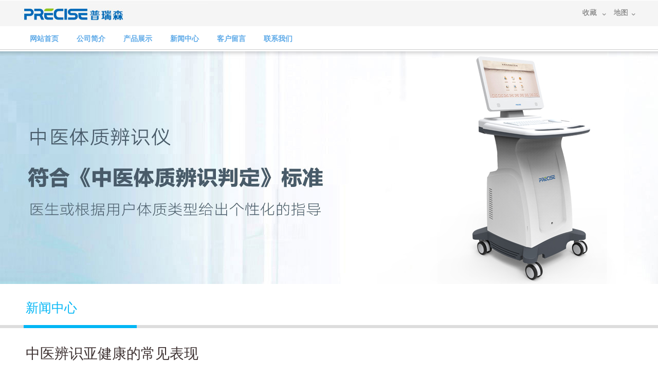

--- FILE ---
content_type: text/html
request_url: http://www.shandongprs.com/315.html
body_size: 5866
content:
<!DOCTYPE html PUBLIC "-//W3C//DTD XHTML 1.0 Strict//EN" "http://www.w3.org/TR/xhtml1/DTD/xhtml1-strict.dtd">
<html xmlns="http://www.w3.org/1999/xhtml">
<head>
<meta http-equiv="content-type" content="text/html; charset=gb2312" />

<title>中医辨识亚健康的常见表现</title>
<meta name="keywords" content="中医辨识亚健康的常见表现" />
<meta name="description" content="中医辨识亚健康的常见表现" />
<LINK rel=stylesheet type=text/css href="images/moban.css">

<script type="text/javascript">
try {
var urlhash = window.location.hash;
if (!urlhash.match("fromapp"))
{
if ((navigator.userAgent.match(/(iPhone|iPod|Android|ios|iPad)/i)))
{
window.location="http://m.shandongprs.com/315.html";
}
}
}
catch(err)
{
}
</script>

</head>
<body>





<div id=HeadTopBg><div id=HeadTop>
<div id=Logo><h1><a href=http://www.shandongprs.com/ title="中医体质辨识仪" ><img src="images/Logo.jpg" border=0 alt="中医体质辨识仪"></a></h1></div>

<div id=HeadTopR>
<ul><li><a  href="javascript:window.external.AddFavorite('http://www.shandongprs.com/','收藏')">收藏</a></li><li><a href=http://www.shandongprs.com/sitemap.html title="地图">地图</a></li></ul>
</div>
 </div></div>


<div id=MenuBg>
<div id=Menu>
<ul>

<li><a href=http://www.shandongprs.com/default.htm title="网站首页">网站首页</a></li>
<li><a href=http://www.shandongprs.com/gsjj.html title="公司简介"   rel="nofollow">公司简介</a></li>
<li><a href=http://www.shandongprs.com/cpzs.html title="产品展示" >产品展示</a></li>
<li><a href=http://www.shandongprs.com/xwzx.html title="新闻中心">新闻中心</a></li>
<li><a href=http://www.shandongprs.com/zxly.asp  title="客户留言"   rel="nofollow">客户留言</a></li>
<li><a href=http://www.shandongprs.com/lxwm.html title="联系我们"   rel="nofollow">联系我们</a></li>

</ul>

</div>
</div>



<style>
		
		#Bannerzy
        {
        width:100%;
        height:453px;
        background:url(images/Banner_zy.jpg) no-repeat center;
        margin:0 auto;
        margin-top:0px;
        }        
        

</style>

<div id=Bannerzy > </div>




<div id=NeiTitleBg>
<div id=NeiTitle>新闻中心</div>
</div>

<div  id=NeiContent> 
<div id=NeiTitle2>中医辨识亚健康的常见表现</div>

<div style="text-align:center;">
	<span style="line-height:1.5;">中医辨识</span><span style="line-height:1.5;">亚健康的常见表现</span><span style="line-height:1.5;"><br />
</span>
	<p>
		<span style="line-height:1.5;"><br />
</span>
	</p>
</div>
　　亚健康状态的衣现多样贤概括为躯体、心理及社会交往能力三方面《-些学者通过对亚健衆相关文献的分析和亚健哝状态的调丧将K?常见表现进行了归纳：①躯体衣现冇怕热、怕冷、疲劳、少气懒言、神疲、盗汗、自汗、头昏、H涩、眼胀痛、头发早白、咽干、牙齿松动、n苦、身痛、头痛、关节肌肉疼痛、手足发冷、手足麻木、手足心热、心悸、胸闷、食欲+振、腹胀、f肢尤力、陂腿酸软、性欲减退、小便增多或淸长.便干或便塘、困倦、人眸难、卧不安、多梦解、思睡、易外感、月经先后+定、经M时多时少等症状：②冲心理类症状有站忘、悄绪不砭、闷闷不乐、急躁易怒、注意力不集中、反应迟钝；③社会能力减退的症状衣现柯家庭及人k关系紧张、工作效率低等。<br />
<br />
　　(一）中医对健康与疾病的认识<br />
　　中医学认为健泶是人与自然环境及社会之间的一种动态緊衡.它包括机休内部的，也包括机体与外界环境的阴PHf-衡，健唭意味蒋形体、桁神心现与环境适应的完好状态阳乎衡坫人体健谈的根本,阴阳的变化足力物变化的内在动力。阴阳双方夂感相错.对立制，相转化消长平衡处在永W的运动之中因此.康是个动态的概念。疾病足机体在致病作用下，气血蒺乱.阴阳失调.脏脾经络功能发生W?常.对外界环境适力降低?穷动能力明降低或丧失?并出现一系列的临床坫状与体征的异常生命。<br />
<div>
	<br />
</div>

<br><br>
<ul ><li style='width:1200px;'><font >上一篇内容:</font>    <a href=316.html  >中医体质辨识标准</a><li style='width:1200px;'><font >下一篇内容:暂时还未添加</font></li></ul>


</div>





<div id=FootEndBg>
<div id=FootEnd>

公司名称：<img src="images/dgs.jpg"> 地址：山东省济宁市高新区红星康城丽景2号3号楼商业裙房01单元5层0501号 电子邮箱：shandongprs@163.com
<br>
电话：<img src="images/ddh.jpg"> 传真：<img src="images/ddh.jpg"> 手机：<img src="images/dsj.jpg">   <script language="javascript" type="text/javascript" src="http://js.users.51.la/18814864.js"></script>     <noscript><a   rel="nofollow"  href="http://www.51.la/?18814864" target="_blank"><img alt="我要啦免费统计" src="http://img.users.51.la/18814864.asp" style="border:none" /></a></noscript>  
<br> 
CopyRight&copy;2009-2016 <img src="images/dgs.jpg">   邮编：272000
<br>

《中华人民共和国电信与信息服务业务经营许可证》鲁ICP备102098812号

<br>
<div style="float:left;width:1200px;text-align:left;">
友情链接：

<a  href=http://www.shandongprs.com  target=_blank>中医体质辨识仪</a>&nbsp; 





</div>
</div>

<script>
(function(){
    var bp = document.createElement('script');
    var curProtocol = window.location.protocol.split(':')[0];
    if (curProtocol === 'https') {
        bp.src = 'https://zz.bdstatic.com/linksubmit/push.js';
    }
    else {
        bp.src = 'http://push.zhanzhang.baidu.com/push.js';
    }
    var s = document.getElementsByTagName("script")[0];
    s.parentNode.insertBefore(bp, s);
})();
</script>


<!--百度统计 new 商桥 2024.11.14 -->        

<script>
var _hmt = _hmt || [];
(function() {
  var hm = document.createElement("script");
  hm.src = "https://hm.baidu.com/hm.js?7f77a72594e7b1d612c1cb56c59eb342";
  var s = document.getElementsByTagName("script")[0]; 
  s.parentNode.insertBefore(hm, s);
})();
</script>

<!--百度统计 new 商桥 2024.11.14  -->        

 
<script>
var _hmt = _hmt || [];
(function() {
  var hm = document.createElement("script");
  hm.src = "https://hm.baidu.com/hm.js?5b8c89ec99002b9342507014bcfdb6b4";
  var s = document.getElementsByTagName("script")[0]; 
  s.parentNode.insertBefore(hm, s);
})();
</script>


</body>
</html>




--- FILE ---
content_type: text/css
request_url: http://www.shandongprs.com/images/moban.css
body_size: 19198
content:
BODY {
	PADDING-RIGHT: 0px; PADDING-LEFT: 0px; PADDING-BOTTOM: 0px; MARGIN: 0px; PADDING-TOP: 0px; background: #FFFFFF;FONT-FAMILY: "microsoft yahei",simhei;background:#FFFFFF; 
}
img
{
border:0px;
}
#HeadTop
{
width:1200px;
height:52px;
background:url(HeadTop.jpg);
margin:0 auto;
}

#Logo
{
width:365px;
height:52px;
background:url(Logo.jpg);
float:left;
}
#Logo h1
{
margin:0px;
padding:0px;
display:inline;
}

#Logo h1 a
{
text-decoration:none;
}


#Logo h1 a:hover
{
text-decoration:underline;
}

#HeadTopR
{
width:835px;
height:37px;
background:url(HeadTopR.jpg);
padding-top:15px;
float:right;
text-align:right;
}
#HeadTopR ul
{
margin:0px;
padding:0px;
list-style:none;
}
#HeadTopR ul li
{
display:inline;
color:#676767;
font-size:14px;
padding-left:15px;
padding-right:18px;
}
#HeadTopR ul li a
{
text-decoration:none;
color:#676767;

}
#HeadTopR ul li a:hover
{
text-decoration:underline;
color:#676767;
}




#HeadTopBg
{
width:100%;
height:52px;
background:url(HeadTopBg.jpg);
margin:0 auto;
}


#Menu
{
width:1200px;
height:33px;
background:url(Menu.jpg);
margin:0 auto;
padding-top:15px;
}

#Menu ul
{
margin:0px;
padding:0px;
list-style:none;
}

#Menu ul li
{
float:left;
font-size:14px;
color:#5eaae8;
padding-left:18px;
padding-right:17px;
font-weight:bold;
}

#Menu ul li a
{
color:#5eaae8;
text-decoration:none;

}

#Menu ul li a:hover
{
color:#5eaae8;
text-decoration:underline;
}


#MenuBg
{
width:100%;
height:48px;
background:url(MenuBg.jpg);
margin:0 auto;
}

#Tupian
{
width:1200px;
height:455px;
background:url(Tupian.jpg);
margin:0 auto;
}
#TupianBg
{
width:100%;
height:455px;
background:url(TupianBg.jpg);
margin:0 auto;

}

#BodyTop
{
width:1200px;
height:271px;
background:url(BodyTop.jpg);
margin:0 auto;
padding-top:50px;
}

#BodyTop ul
{
margin:0px;
padding:0px;
list-style:none;

}
#BodyTop ul li
{
float:left;
color:#424146;
font-size:16px;
}
#BodyTop ul li h2
{
color:#424146;
font-size:16px;
text-align:center;
padding-top:15px;
}
#BodyTop ul li h2 a
{
text-decoration:none;
color:#424146;
}
#BodyTop ul li h2 a:hover
{
text-decoration:underline;
color:#424146;
}




#BodyTop ul li p
{
color:#424146;
font-size:14px;
text-align:center;
padding-top:10px;

}

.li1
{
float:left;
width:300px;text-align:left;
}
.li2
{
float:left;
width:288px;text-align:right;padding-right:12px;
}
.li3
{
float:left;
width:287px;text-align:left;padding-left:11px;
}
.li4
{
float:right;
width:300px;text-align:right;
}

#BodyMid
{
width:1200px;
margin:0 auto;

}

#BodyEnd
{
width:1200px;
height:1630px;
margin:0 auto;

}

#BodyEndTitle
{
width:1158px;
height:56px;
background:url(BodyEndTitle.jpg);
float:left;
padding-top:20px;
padding-left:42px;
}
#BodyEndTitle h1
{
margin:0px;
padding:0px;
display:inline;
color:#d23001;
font-size:34px;
font-weight:normal;
}
#BodyEndTitle h1 a
{
text-decoration:none;
color:#d23001;
}

#BodyEndN1
{
width:1200px;
height:391px;
background:url(BodyEndN1.jpg);
float:left;

}
#BodyEndN1 h2
{
margin:0px;
padding:0px;
color:#312823;
font-size:20px;
font-weight:normal;
padding-left:130px;
padding-top:120px;
padding-bottom:8px;

}
#BodyEndN1 h2 a
{
color:#312823;
text-decoration:none;
}

#BodyEndN1 h2 a:hover
{
color:#312823;
text-decoration:underline;
}


#BodyEndN1 p
{
padding-left:130px;
color:#6d6759;
font-size:14px;
padding-top:2px;
padding-bottom:3px;
}

#EndMore
{
float:left;
padding-left:130px;

}
#EndMore a
{
text-decoration:none;
}

#EndMore a:hover
{
text-decoration:underline;
}



#BodyEndN2
{
width:1200px;
height:383px;
background:url(BodyEndN2.jpg);
float:left;

}

#BodyEndN2 h2
{
margin:0px;
padding:0px;
color:#312823;
font-size:20px;
font-weight:normal;
padding-left:685px;
padding-top:65px;
padding-bottom:15px;

}

#BodyEndN2 h2 a
{
text-decoration:none;
color:#312823;
}


#BodyEndN2 h2 a:hover
{
text-decoration:underline;
}

#BodyEndN2 p
{
padding-left:685px;
color:#6d6759;
font-size:14px;
padding-top:2px;
padding-bottom:3px;
}


#BodyEndN3
{
width:1200px;
height:352px;
background:url(BodyEndN3.jpg);
float:left;

}

#BodyEndN3 h2
{
margin:0px;
padding:0px;
color:#312823;
font-size:20px;
font-weight:normal;
padding-left:130px;
padding-top:46px;
padding-bottom:8px;

}
#BodyEndN3 h2 a
{
text-decoration:none;
color:#312823;
}

#BodyEndN3 h2 a:hover
{
text-decoration:underline;
color:#312823;
}



#BodyEndN3 p
{
padding-left:130px;
color:#6d6759;
font-size:14px;
padding-top:2px;
padding-bottom:3px;
}



#BodyEndN4
{
width:1200px;
height:429px;
background:url(BodyEndN4.jpg);
float:left;

}

#BodyEndN4web
{
width:1200px;
height:429px;
background:url(BodyEndN4web.jpg);
float:left;

}




#BodyMidTop
{
width:1200px;
float:left;
}

#BodyMidTopLeft
{
width:402px;
height:318px;
float:left;

}

#BodyMidTopLeftTitle
{
width:402px;
height:33px;
background:url(BodyMidTopLeftTitle.jpg);
float:left;
color:#d54254;
font-size:24px;
font-weight:normal;
text-align:center;
padding-top:8px;
}

#BodyMidTopLeftBg
{
width:378px;
height:277px;
background:url(BodyMidTopLeftBg.jpg);
float:left;
color:#666666;
font-size:14px;
padding-left:24px;
line-height:32px;

}
#BodyMidTopLeftBg span
{
color:#eb5310;
}


#BodyMidTopMid
{
width:401px;
height:318px;
float:left;
}

#BodyMidTopMidTitle
{
width:401px;
height:33px;
background:url(BodyMidTopMidTitle.jpg);
float:left;
color:#d54254;
font-size:24px;
font-weight:normal;
text-align:center;
padding-top:8px;


}


#BodyMidTopMidBg
{
width:401px;
height:277px;
background:url(BodyMidTopMidBg.jpg);
float:left;

}
#BodyMidTopMidBg ul
{
margin:0px;
padding:0px;
list-style:none;

}

#BodyMidTopMidBg ul li
{
float:left;
color:#666666;
font-size:14px;
width:385px;
padding-left:16px;
padding-top:4px;
padding-bottom:4px;
}

#BodyMidTopMidBg ul li a
{
color:#666666;text-decoration:none;
}
#BodyMidTopMidBg ul li a:hover
{
color:#666666;text-decoration:underline;
}


#BodyMidTopMidBg ul li span
{
color:#da3903;
}

#BodyMidTopMidBg ul li span a
{
color:#da3903;text-decoration:none;
}

#BodyMidTopMidBg ul li span a:hover
{
color:#da3903;text-decoration:underline;
}



#BodyMidTopRight
{
width:397px;
height:318px;
float:left;
}

#BodyMidTopRightTitle
{
width:397px;
height:33px;
background:url(BodyMidTopRightTitle.jpg);
float:left;
color:#d54254;
font-size:24px;
font-weight:normal;
text-align:center;
padding-top:8px;
}

#BodyMidTopRightTitle
{
width:397px;
height:41px;
background:url(BodyMidTopRightTitle.jpg);
float:left;
}

#BodyMidTopRightBg
{
width:397px;
height:277px;
background:url(BodyMidTopRightBg.jpg);
float:left;
}

#BodyMidTopRightBg ul
{
margin:0px;
padding:0px;
list-style:none;
}
#BodyMidTopRightBg ul li
{
float:left;
width:382px;
font-size:14px;
color:#666666;
padding-left:15px;
padding-top:5px;
padding-bottom:5px;
}
#BodyMidTopRightBg ul li span
{
font-size:14px;font-weight:bold;
color:#000000;
}

#BodyEndN4 h2
{
margin:0px;
padding:0px;
color:#312823;
font-size:20px;
font-weight:normal;
padding-left:685px;
padding-top:95px;
padding-bottom:15px;

}

#BodyEndN4 p
{
padding-left:685px;
color:#6d6759;
font-size:14px;
padding-top:2px;
padding-bottom:3px;
}



#BodyEndN4 h2 a
{
text-decoration:none;
color:#312823;
}
#BodyEndN4 h2 a:hover
{
text-decoration:underline;
color:#312823;
}



#BodyEndN4web h2
{
margin:0px;
padding:0px;
color:#312823;
font-size:20px;
font-weight:normal;
padding-left:685px;
padding-top:95px;
padding-bottom:15px;

}

#BodyEndN4web p
{
padding-left:685px;
color:#6d6759;
font-size:14px;
padding-top:2px;
padding-bottom:3px;
}



#BodyEndN4web h2 a
{
text-decoration:none;
color:#312823;
}
#BodyEndN4 h2 a:hover
{
text-decoration:underline;
color:#312823;
}




#More
{
width:125px;
height:24px;
background:url(more.jpg);
float:right;
margin-top:45px;
margin-right:2px;

}

#BodyMidEnd
{
width:1200px;
height:151px;
float:left;
margin-top:17px;
margin-bottom:17px;
}
#BodyMidEnd h3
{
margin:0px;
padding:0px;
}



#FootEnd
{
width:1200px;
height:248px;
background:url(FootEnd.jpg);
margin:0 auto;
clear:both;
text-align:center;
color:#FFFFFF;
font-size:14px;
padding-top:100px;
line-height:30px;
}
#FootEnd a
{
text-decoration:none;
color:#FFFFFF;
font-size:14px;
}

#FootEnd a:hover
{
text-decoration:underline;
color:#FFFFFF;
}


#FootEndBg
{
width:100%;
height:348px;
background:url(FootEndBg.jpg);
margin:0 auto;
clear:both;
}

#TopMore
{
width:1200px;
float:left;
margin:0px;
padding:0px;
margin-top:-45px;
}

#TopMore ul
{
margin:0px;
padding:0px;
list-style:none;
}

#TopMore ul li
{
float:left;
}

*{margin:0;padding:0;list-style-type:none;}
a,img{border:0;}
/* flexslider */
.flexslider{position:relative;height:455px;overflow:hidden;background:url(loading.gif) 50% no-repeat;}
.slides{position:relative;z-index:1;}
.slides li{height:455px;}
.flex-control-nav{position:absolute;bottom:10px;z-index:2;width:100%;text-align:center;}
.flex-control-nav li{display:inline-block;width:14px;height:14px;margin:0 5px;*display:inline;zoom:1;}
.flex-control-nav a{display:inline-block;width:14px;height:14px;line-height:40px;overflow:hidden;background:url(dot.png) right 0 no-repeat;cursor:pointer;}
.flex-control-nav .flex-active{background-position:0 0;}

.flex-direction-nav{position:absolute;z-index:3;width:100%;top:45%;}
.flex-direction-nav li a{display:block;width:50px;height:50px;overflow:hidden;cursor:pointer;position:absolute;}
.flex-direction-nav li a.flex-prev{left:40px;background:url(prev.png) center center no-repeat;}
.flex-direction-nav li a.flex-next{right:40px;background:url(next.png) center center no-repeat;}


#NeiTupian
{
width:1200px;
height:283px;
background:url(NeiTupian.jpg);
margin:0  auto;

}
#NeiTupianBg
{
width:100%;
height:283px;
background:url(NeiTupianBg.jpg);
margin:0  auto;

}

#NeiTitle
{
width:1190px;
height:57px;
background:url(NeiTitle.jpg);
margin:0 auto;
color:#00b6f5;
font-size:25px;
font-weight:normal;
padding-top:30px;
padding-left:10px;
}

#NeiTitle2
{
width:1190px;
height:52px;
background:url(NeiTitle2.jpg);
margin:0 auto;
color:#3f3333;
font-size:28px;
font-weight:normal;
padding-top:20px;
padding-left:10px;

}




#NeiTitleBg
{
width:100%;
height:87px;
background:url(NeiTitleBg.jpg);
margin:0 auto;
}

#NeiContent
{
width:1200px;
margin:0 auto;
color:#666666;
font-size:14px;
margin-top:15px;
line-height:28px;
margin-bottom:25px;
}

#NeiContent a
{
text-decoration:none;
color:#666666;
}

#NeiContent a:hover
{
text-decoration:underline;
color:#666666;
}


#NewsContent
{
width:1200px;
float:left;

}

#NewsContent ul
{margin:0px;
padding:0px;
}

#NewsContent ul li
{
float:left;list-style-type:decimal;
width:1200px;
color:#1772cb;
font-size:14px;
margin-left:20px;
padding-top:7px;
border-bottom:1px solid #f5f5f5;
padding-bottom:7px;
}

#NewsContent ul li a
{
text-decoration:none;
color:#1772cb;
}

#NewsContent ul li a:hover
{
text-decoration:underline;
color:#1772cb;

}

#NeiPro 
{
width:1200px;
float:left;

}
#NeiPro ul
{
margin:0px;
padding:0px;
list-style:none;
}
#NeiPro ul li
{
float:left;
width:600px;
text-align:center;
}

#NeiPro ul li img
{
border:2px solid #dddddd;

}








#BodyEndN2web
{
width:1200px;
height:383px;
background:url(BodyEndN2web.jpg);
float:left;

}

#BodyEndN2web h2
{
margin:0px;
padding:0px;
color:#312823;
font-size:20px;
font-weight:normal;
padding-left:685px;
padding-top:65px;
padding-bottom:15px;

}

#BodyEndN2web h2 a
{
text-decoration:none;
color:#312823;
}


#BodyEndN2web h2 a:hover
{
text-decoration:underline;
}

#BodyEndN2web p
{
padding-left:685px;
color:#6d6759;
font-size:14px;
padding-top:2px;
padding-bottom:3px;
}











#BodyEndN3web
{
width:1200px;
height:352px;
background:url(BodyEndN3web.jpg);
float:left;

}

#BodyEndN3web h2
{
margin:0px;
padding:0px;
color:#312823;
font-size:20px;
font-weight:normal;
padding-left:130px;
padding-top:46px;
padding-bottom:8px;

}
#BodyEndN3web h2 a
{
text-decoration:none;
color:#312823;
}

#BodyEndN3web h2 a:hover
{
text-decoration:underline;
color:#312823;
}



#BodyEndN3web p
{
padding-left:130px;
color:#6d6759;
font-size:14px;
padding-top:2px;
padding-bottom:3px;
}













#BodyEndN5web
{
width:1200px;
height:352px;
background:url(BodyEndN5web.jpg);
float:left;

}

#BodyEndN5web h2
{
margin:0px;
padding:0px;
color:#312823;
font-size:20px;
font-weight:normal;
padding-left:130px;
padding-top:46px;
padding-bottom:8px;

}
#BodyEndN5web h2 a
{
text-decoration:none;
color:#312823;
}

#BodyEndN5web h2 a:hover
{
text-decoration:underline;
color:#312823;
}



#BodyEndN5web p
{
padding-left:130px;
color:#6d6759;
font-size:14px;
padding-top:2px;
padding-bottom:3px;
}


















#BodyEndN6web
{
width:1200px;
height:383px;
background:url(BodyEndN6web.jpg);
float:left;

}

#BodyEndN6web h2
{
margin:0px;
padding:0px;
color:#312823;
font-size:20px;
font-weight:normal;
padding-left:685px;
padding-top:65px;
padding-bottom:15px;

}

#BodyEndN6web h2 a
{
text-decoration:none;
color:#312823;
}


#BodyEndN6web h2 a:hover
{
text-decoration:underline;
}

#BodyEndN6web p
{
padding-left:685px;
color:#6d6759;
font-size:14px;
padding-top:2px;
padding-bottom:3px;
}



























#BodyEndN7web
{
width:1200px;
height:352px;
background:url(BodyEndN7web.jpg);
float:left;

}

#BodyEndN7web h2
{
margin:0px;
padding:0px;
color:#312823;
font-size:20px;
font-weight:normal;
padding-left:130px;
padding-top:46px;
padding-bottom:8px;

}
#BodyEndN7web h2 a
{
text-decoration:none;
color:#312823;
}

#BodyEndN7web h2 a:hover
{
text-decoration:underline;
color:#312823;
}



#BodyEndN7web p
{
padding-left:130px;
color:#6d6759;
font-size:14px;
padding-top:2px;
padding-bottom:3px;
}























#BodyEndN8web
{
width:1200px;
height:383px;
background:url(BodyEndN8web.jpg);
float:left;

}

#BodyEndN8web h2
{
margin:0px;
padding:0px;
color:#312823;
font-size:20px;
font-weight:normal;
padding-left:685px;
padding-top:65px;
padding-bottom:15px;

}

#BodyEndN8web h2 a
{
text-decoration:none;
color:#312823;
}


#BodyEndN8web h2 a:hover
{
text-decoration:underline;
}

#BodyEndN8web p
{
padding-left:685px;
color:#6d6759;
font-size:14px;
padding-top:2px;
padding-bottom:3px;
}














#BodyEndN8Pad
{
width:1200px;
height:383px;
background:url(BodyEndN8Pad.jpg);
float:left;

}

#BodyEndN8Pad h2
{
margin:0px;
padding:0px;
color:#312823;
font-size:20px;
font-weight:normal;
padding-left:685px;
padding-top:65px;
padding-bottom:15px;

}

#BodyEndN8Pad h2 a
{
text-decoration:none;
color:#312823;
}


#BodyEndN8Pad h2 a:hover
{
text-decoration:underline;
}

#BodyEndN8Pad p
{
padding-left:685px;
color:#6d6759;
font-size:14px;
padding-top:2px;
padding-bottom:3px;
}



























#BodyEndN9web
{
width:1200px;
height:352px;
background:url(BodyEndN9web.jpg);
float:left;

}

#BodyEndN9web h2
{
margin:0px;
padding:0px;
color:#312823;
font-size:20px;
font-weight:normal;
padding-left:130px;
padding-top:46px;
padding-bottom:8px;

}
#BodyEndN9web h2 a
{
text-decoration:none;
color:#312823;
}

#BodyEndN9web h2 a:hover
{
text-decoration:underline;
color:#312823;
}



#BodyEndN9web p
{
padding-left:130px;
color:#6d6759;
font-size:14px;
padding-top:2px;
padding-bottom:3px;
}

















#BodyEndN2Single
{
width:1200px;
height:383px;
background:url(BodyEndN2Single.jpg);
float:left;

}

#BodyEndN2Single h2
{
margin:0px;
padding:0px;
color:#312823;
font-size:20px;
font-weight:normal;
padding-left:685px;
padding-top:65px;
padding-bottom:15px;

}

#BodyEndN2Single h2 a
{
text-decoration:none;
color:#312823;
}


#BodyEndN2Single h2 a:hover
{
text-decoration:underline;
}

#BodyEndN2Single p
{
padding-left:685px;
color:#6d6759;
font-size:14px;
padding-top:2px;
padding-bottom:3px;
}








#BodyEndN2Take
{
width:1200px;
height:383px;
background:url(BodyEndN2Take.jpg);
float:left;

}

#BodyEndN2Take h2
{
margin:0px;
padding:0px;
color:#312823;
font-size:20px;
font-weight:normal;
padding-left:685px;
padding-top:65px;
padding-bottom:15px;

}

#BodyEndN2Take h2 a
{
text-decoration:none;
color:#312823;
}


#BodyEndN2Take h2 a:hover
{
text-decoration:underline;
}

#BodyEndN2Take p
{
padding-left:685px;
color:#6d6759;
font-size:14px;
padding-top:2px;
padding-bottom:3px;
}































#BodyEndN8Single
{
width:1200px;
height:383px;
background:url(BodyEndN8Single.jpg);
float:left;

}

#BodyEndN8Single h2
{
margin:0px;
padding:0px;
color:#312823;
font-size:20px;
font-weight:normal;
padding-left:685px;
padding-top:65px;
padding-bottom:15px;

}

#BodyEndN8Single h2 a
{
text-decoration:none;
color:#312823;
}


#BodyEndN8Single h2 a:hover
{
text-decoration:underline;
}

#BodyEndN8Single p
{
padding-left:685px;
color:#6d6759;
font-size:14px;
padding-top:2px;
padding-bottom:3px;
}
















#BodyEndN8Take
{
width:1200px;
height:383px;
background:url(BodyEndN8Take.jpg);
float:left;

}

#BodyEndN8Take h2
{
margin:0px;
padding:0px;
color:#312823;
font-size:20px;
font-weight:normal;
padding-left:685px;
padding-top:65px;
padding-bottom:15px;

}

#BodyEndN8Take h2 a
{
text-decoration:none;
color:#312823;
}


#BodyEndN8Take h2 a:hover
{
text-decoration:underline;
}

#BodyEndN8Take p
{
padding-left:685px;
color:#6d6759;
font-size:14px;
padding-top:2px;
padding-bottom:3px;
}


















#BodyEndN2Pad
{
width:1200px;
height:383px;
background:url(BodyEndN2Pad.jpg);
float:left;

}

#BodyEndN2Pad h2
{
margin:0px;
padding:0px;
color:#312823;
font-size:20px;
font-weight:normal;
padding-left:685px;
padding-top:65px;
padding-bottom:15px;

}

#BodyEndN2Pad h2 a
{
text-decoration:none;
color:#312823;
}


#BodyEndN2Pad h2 a:hover
{
text-decoration:underline;
}

#BodyEndN2Pad p
{
padding-left:685px;
color:#6d6759;
font-size:14px;
padding-top:2px;
padding-bottom:3px;
}